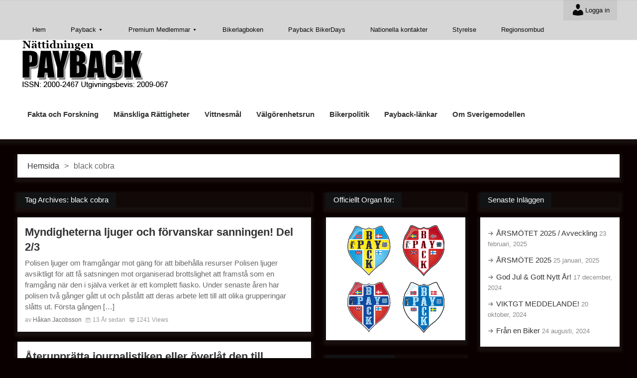

--- FILE ---
content_type: text/html; charset=UTF-8
request_url: https://payback.name/tag/black-cobra/
body_size: 17535
content:
<!DOCTYPE html>
<html lang="sv-SE" class="no-js">
<head>
 	
 	<meta charset="UTF-8">
 	<link rel="pingback" href="https://payback.name/xmlrpc.php">
     
	<title>black cobra &#8211; Nättidningen Payback</title>
<meta name='robots' content='max-image-preview:large' />
<link rel='dns-prefetch' href='//fonts.googleapis.com' />
<link rel="alternate" type="application/rss+xml" title="Nättidningen Payback &raquo; Webbflöde" href="https://payback.name/feed/" />
<link rel="alternate" type="application/rss+xml" title="Nättidningen Payback &raquo; Kommentarsflöde" href="https://payback.name/comments/feed/" />
<link rel="alternate" type="application/rss+xml" title="Nättidningen Payback &raquo; etikettflöde för black cobra" href="https://payback.name/tag/black-cobra/feed/" />
<style id='wp-img-auto-sizes-contain-inline-css' type='text/css'>
img:is([sizes=auto i],[sizes^="auto," i]){contain-intrinsic-size:3000px 1500px}
/*# sourceURL=wp-img-auto-sizes-contain-inline-css */
</style>
<style id='wp-emoji-styles-inline-css' type='text/css'>

	img.wp-smiley, img.emoji {
		display: inline !important;
		border: none !important;
		box-shadow: none !important;
		height: 1em !important;
		width: 1em !important;
		margin: 0 0.07em !important;
		vertical-align: -0.1em !important;
		background: none !important;
		padding: 0 !important;
	}
/*# sourceURL=wp-emoji-styles-inline-css */
</style>
<style id='wp-block-library-inline-css' type='text/css'>
:root{--wp-block-synced-color:#7a00df;--wp-block-synced-color--rgb:122,0,223;--wp-bound-block-color:var(--wp-block-synced-color);--wp-editor-canvas-background:#ddd;--wp-admin-theme-color:#007cba;--wp-admin-theme-color--rgb:0,124,186;--wp-admin-theme-color-darker-10:#006ba1;--wp-admin-theme-color-darker-10--rgb:0,107,160.5;--wp-admin-theme-color-darker-20:#005a87;--wp-admin-theme-color-darker-20--rgb:0,90,135;--wp-admin-border-width-focus:2px}@media (min-resolution:192dpi){:root{--wp-admin-border-width-focus:1.5px}}.wp-element-button{cursor:pointer}:root .has-very-light-gray-background-color{background-color:#eee}:root .has-very-dark-gray-background-color{background-color:#313131}:root .has-very-light-gray-color{color:#eee}:root .has-very-dark-gray-color{color:#313131}:root .has-vivid-green-cyan-to-vivid-cyan-blue-gradient-background{background:linear-gradient(135deg,#00d084,#0693e3)}:root .has-purple-crush-gradient-background{background:linear-gradient(135deg,#34e2e4,#4721fb 50%,#ab1dfe)}:root .has-hazy-dawn-gradient-background{background:linear-gradient(135deg,#faaca8,#dad0ec)}:root .has-subdued-olive-gradient-background{background:linear-gradient(135deg,#fafae1,#67a671)}:root .has-atomic-cream-gradient-background{background:linear-gradient(135deg,#fdd79a,#004a59)}:root .has-nightshade-gradient-background{background:linear-gradient(135deg,#330968,#31cdcf)}:root .has-midnight-gradient-background{background:linear-gradient(135deg,#020381,#2874fc)}:root{--wp--preset--font-size--normal:16px;--wp--preset--font-size--huge:42px}.has-regular-font-size{font-size:1em}.has-larger-font-size{font-size:2.625em}.has-normal-font-size{font-size:var(--wp--preset--font-size--normal)}.has-huge-font-size{font-size:var(--wp--preset--font-size--huge)}.has-text-align-center{text-align:center}.has-text-align-left{text-align:left}.has-text-align-right{text-align:right}.has-fit-text{white-space:nowrap!important}#end-resizable-editor-section{display:none}.aligncenter{clear:both}.items-justified-left{justify-content:flex-start}.items-justified-center{justify-content:center}.items-justified-right{justify-content:flex-end}.items-justified-space-between{justify-content:space-between}.screen-reader-text{border:0;clip-path:inset(50%);height:1px;margin:-1px;overflow:hidden;padding:0;position:absolute;width:1px;word-wrap:normal!important}.screen-reader-text:focus{background-color:#ddd;clip-path:none;color:#444;display:block;font-size:1em;height:auto;left:5px;line-height:normal;padding:15px 23px 14px;text-decoration:none;top:5px;width:auto;z-index:100000}html :where(.has-border-color){border-style:solid}html :where([style*=border-top-color]){border-top-style:solid}html :where([style*=border-right-color]){border-right-style:solid}html :where([style*=border-bottom-color]){border-bottom-style:solid}html :where([style*=border-left-color]){border-left-style:solid}html :where([style*=border-width]){border-style:solid}html :where([style*=border-top-width]){border-top-style:solid}html :where([style*=border-right-width]){border-right-style:solid}html :where([style*=border-bottom-width]){border-bottom-style:solid}html :where([style*=border-left-width]){border-left-style:solid}html :where(img[class*=wp-image-]){height:auto;max-width:100%}:where(figure){margin:0 0 1em}html :where(.is-position-sticky){--wp-admin--admin-bar--position-offset:var(--wp-admin--admin-bar--height,0px)}@media screen and (max-width:600px){html :where(.is-position-sticky){--wp-admin--admin-bar--position-offset:0px}}

/*# sourceURL=wp-block-library-inline-css */
</style><style id='global-styles-inline-css' type='text/css'>
:root{--wp--preset--aspect-ratio--square: 1;--wp--preset--aspect-ratio--4-3: 4/3;--wp--preset--aspect-ratio--3-4: 3/4;--wp--preset--aspect-ratio--3-2: 3/2;--wp--preset--aspect-ratio--2-3: 2/3;--wp--preset--aspect-ratio--16-9: 16/9;--wp--preset--aspect-ratio--9-16: 9/16;--wp--preset--color--black: #000000;--wp--preset--color--cyan-bluish-gray: #abb8c3;--wp--preset--color--white: #ffffff;--wp--preset--color--pale-pink: #f78da7;--wp--preset--color--vivid-red: #cf2e2e;--wp--preset--color--luminous-vivid-orange: #ff6900;--wp--preset--color--luminous-vivid-amber: #fcb900;--wp--preset--color--light-green-cyan: #7bdcb5;--wp--preset--color--vivid-green-cyan: #00d084;--wp--preset--color--pale-cyan-blue: #8ed1fc;--wp--preset--color--vivid-cyan-blue: #0693e3;--wp--preset--color--vivid-purple: #9b51e0;--wp--preset--gradient--vivid-cyan-blue-to-vivid-purple: linear-gradient(135deg,rgb(6,147,227) 0%,rgb(155,81,224) 100%);--wp--preset--gradient--light-green-cyan-to-vivid-green-cyan: linear-gradient(135deg,rgb(122,220,180) 0%,rgb(0,208,130) 100%);--wp--preset--gradient--luminous-vivid-amber-to-luminous-vivid-orange: linear-gradient(135deg,rgb(252,185,0) 0%,rgb(255,105,0) 100%);--wp--preset--gradient--luminous-vivid-orange-to-vivid-red: linear-gradient(135deg,rgb(255,105,0) 0%,rgb(207,46,46) 100%);--wp--preset--gradient--very-light-gray-to-cyan-bluish-gray: linear-gradient(135deg,rgb(238,238,238) 0%,rgb(169,184,195) 100%);--wp--preset--gradient--cool-to-warm-spectrum: linear-gradient(135deg,rgb(74,234,220) 0%,rgb(151,120,209) 20%,rgb(207,42,186) 40%,rgb(238,44,130) 60%,rgb(251,105,98) 80%,rgb(254,248,76) 100%);--wp--preset--gradient--blush-light-purple: linear-gradient(135deg,rgb(255,206,236) 0%,rgb(152,150,240) 100%);--wp--preset--gradient--blush-bordeaux: linear-gradient(135deg,rgb(254,205,165) 0%,rgb(254,45,45) 50%,rgb(107,0,62) 100%);--wp--preset--gradient--luminous-dusk: linear-gradient(135deg,rgb(255,203,112) 0%,rgb(199,81,192) 50%,rgb(65,88,208) 100%);--wp--preset--gradient--pale-ocean: linear-gradient(135deg,rgb(255,245,203) 0%,rgb(182,227,212) 50%,rgb(51,167,181) 100%);--wp--preset--gradient--electric-grass: linear-gradient(135deg,rgb(202,248,128) 0%,rgb(113,206,126) 100%);--wp--preset--gradient--midnight: linear-gradient(135deg,rgb(2,3,129) 0%,rgb(40,116,252) 100%);--wp--preset--font-size--small: 13px;--wp--preset--font-size--medium: 20px;--wp--preset--font-size--large: 36px;--wp--preset--font-size--x-large: 42px;--wp--preset--spacing--20: 0.44rem;--wp--preset--spacing--30: 0.67rem;--wp--preset--spacing--40: 1rem;--wp--preset--spacing--50: 1.5rem;--wp--preset--spacing--60: 2.25rem;--wp--preset--spacing--70: 3.38rem;--wp--preset--spacing--80: 5.06rem;--wp--preset--shadow--natural: 6px 6px 9px rgba(0, 0, 0, 0.2);--wp--preset--shadow--deep: 12px 12px 50px rgba(0, 0, 0, 0.4);--wp--preset--shadow--sharp: 6px 6px 0px rgba(0, 0, 0, 0.2);--wp--preset--shadow--outlined: 6px 6px 0px -3px rgb(255, 255, 255), 6px 6px rgb(0, 0, 0);--wp--preset--shadow--crisp: 6px 6px 0px rgb(0, 0, 0);}:where(.is-layout-flex){gap: 0.5em;}:where(.is-layout-grid){gap: 0.5em;}body .is-layout-flex{display: flex;}.is-layout-flex{flex-wrap: wrap;align-items: center;}.is-layout-flex > :is(*, div){margin: 0;}body .is-layout-grid{display: grid;}.is-layout-grid > :is(*, div){margin: 0;}:where(.wp-block-columns.is-layout-flex){gap: 2em;}:where(.wp-block-columns.is-layout-grid){gap: 2em;}:where(.wp-block-post-template.is-layout-flex){gap: 1.25em;}:where(.wp-block-post-template.is-layout-grid){gap: 1.25em;}.has-black-color{color: var(--wp--preset--color--black) !important;}.has-cyan-bluish-gray-color{color: var(--wp--preset--color--cyan-bluish-gray) !important;}.has-white-color{color: var(--wp--preset--color--white) !important;}.has-pale-pink-color{color: var(--wp--preset--color--pale-pink) !important;}.has-vivid-red-color{color: var(--wp--preset--color--vivid-red) !important;}.has-luminous-vivid-orange-color{color: var(--wp--preset--color--luminous-vivid-orange) !important;}.has-luminous-vivid-amber-color{color: var(--wp--preset--color--luminous-vivid-amber) !important;}.has-light-green-cyan-color{color: var(--wp--preset--color--light-green-cyan) !important;}.has-vivid-green-cyan-color{color: var(--wp--preset--color--vivid-green-cyan) !important;}.has-pale-cyan-blue-color{color: var(--wp--preset--color--pale-cyan-blue) !important;}.has-vivid-cyan-blue-color{color: var(--wp--preset--color--vivid-cyan-blue) !important;}.has-vivid-purple-color{color: var(--wp--preset--color--vivid-purple) !important;}.has-black-background-color{background-color: var(--wp--preset--color--black) !important;}.has-cyan-bluish-gray-background-color{background-color: var(--wp--preset--color--cyan-bluish-gray) !important;}.has-white-background-color{background-color: var(--wp--preset--color--white) !important;}.has-pale-pink-background-color{background-color: var(--wp--preset--color--pale-pink) !important;}.has-vivid-red-background-color{background-color: var(--wp--preset--color--vivid-red) !important;}.has-luminous-vivid-orange-background-color{background-color: var(--wp--preset--color--luminous-vivid-orange) !important;}.has-luminous-vivid-amber-background-color{background-color: var(--wp--preset--color--luminous-vivid-amber) !important;}.has-light-green-cyan-background-color{background-color: var(--wp--preset--color--light-green-cyan) !important;}.has-vivid-green-cyan-background-color{background-color: var(--wp--preset--color--vivid-green-cyan) !important;}.has-pale-cyan-blue-background-color{background-color: var(--wp--preset--color--pale-cyan-blue) !important;}.has-vivid-cyan-blue-background-color{background-color: var(--wp--preset--color--vivid-cyan-blue) !important;}.has-vivid-purple-background-color{background-color: var(--wp--preset--color--vivid-purple) !important;}.has-black-border-color{border-color: var(--wp--preset--color--black) !important;}.has-cyan-bluish-gray-border-color{border-color: var(--wp--preset--color--cyan-bluish-gray) !important;}.has-white-border-color{border-color: var(--wp--preset--color--white) !important;}.has-pale-pink-border-color{border-color: var(--wp--preset--color--pale-pink) !important;}.has-vivid-red-border-color{border-color: var(--wp--preset--color--vivid-red) !important;}.has-luminous-vivid-orange-border-color{border-color: var(--wp--preset--color--luminous-vivid-orange) !important;}.has-luminous-vivid-amber-border-color{border-color: var(--wp--preset--color--luminous-vivid-amber) !important;}.has-light-green-cyan-border-color{border-color: var(--wp--preset--color--light-green-cyan) !important;}.has-vivid-green-cyan-border-color{border-color: var(--wp--preset--color--vivid-green-cyan) !important;}.has-pale-cyan-blue-border-color{border-color: var(--wp--preset--color--pale-cyan-blue) !important;}.has-vivid-cyan-blue-border-color{border-color: var(--wp--preset--color--vivid-cyan-blue) !important;}.has-vivid-purple-border-color{border-color: var(--wp--preset--color--vivid-purple) !important;}.has-vivid-cyan-blue-to-vivid-purple-gradient-background{background: var(--wp--preset--gradient--vivid-cyan-blue-to-vivid-purple) !important;}.has-light-green-cyan-to-vivid-green-cyan-gradient-background{background: var(--wp--preset--gradient--light-green-cyan-to-vivid-green-cyan) !important;}.has-luminous-vivid-amber-to-luminous-vivid-orange-gradient-background{background: var(--wp--preset--gradient--luminous-vivid-amber-to-luminous-vivid-orange) !important;}.has-luminous-vivid-orange-to-vivid-red-gradient-background{background: var(--wp--preset--gradient--luminous-vivid-orange-to-vivid-red) !important;}.has-very-light-gray-to-cyan-bluish-gray-gradient-background{background: var(--wp--preset--gradient--very-light-gray-to-cyan-bluish-gray) !important;}.has-cool-to-warm-spectrum-gradient-background{background: var(--wp--preset--gradient--cool-to-warm-spectrum) !important;}.has-blush-light-purple-gradient-background{background: var(--wp--preset--gradient--blush-light-purple) !important;}.has-blush-bordeaux-gradient-background{background: var(--wp--preset--gradient--blush-bordeaux) !important;}.has-luminous-dusk-gradient-background{background: var(--wp--preset--gradient--luminous-dusk) !important;}.has-pale-ocean-gradient-background{background: var(--wp--preset--gradient--pale-ocean) !important;}.has-electric-grass-gradient-background{background: var(--wp--preset--gradient--electric-grass) !important;}.has-midnight-gradient-background{background: var(--wp--preset--gradient--midnight) !important;}.has-small-font-size{font-size: var(--wp--preset--font-size--small) !important;}.has-medium-font-size{font-size: var(--wp--preset--font-size--medium) !important;}.has-large-font-size{font-size: var(--wp--preset--font-size--large) !important;}.has-x-large-font-size{font-size: var(--wp--preset--font-size--x-large) !important;}
/*# sourceURL=global-styles-inline-css */
</style>

<style id='classic-theme-styles-inline-css' type='text/css'>
/*! This file is auto-generated */
.wp-block-button__link{color:#fff;background-color:#32373c;border-radius:9999px;box-shadow:none;text-decoration:none;padding:calc(.667em + 2px) calc(1.333em + 2px);font-size:1.125em}.wp-block-file__button{background:#32373c;color:#fff;text-decoration:none}
/*# sourceURL=/wp-includes/css/classic-themes.min.css */
</style>
<link rel='stylesheet' id='newstopia_style-css' href='https://usercontent.one/wp/payback.name/wp-content/themes/newstopia/style.css?media=1684410000' type='text/css' media='all' />
<style id='newstopia_style-inline-css' type='text/css'>
body {background-color:#0a0000;}p,input,body{color:#666666; }a,.rd-title,.rd-single-post .rd-meta li ,.rd-single-post .rd-meta li a,.rd-review .rd-circular span,body.buddypress .rd-post .rd-post-content a{ color:#323334;}a:hover,.rd-bpost .rd-title a:hover,.rd-post .rd-title a:hover,#rd-sidebar .widget-container a:hover,.rd-wide-slider .rd-slide-post h3 .rd-title a:hover,
		.rd-login .rd-singin .rd-singin-footer li a:hover {color:#3030f1;}.main-menu ul li a:hover , .rd-pagenavi span.current,  .vorod,.rd-moreblock  a,.rd-morelink a,#submit,
	.woocommerce #respond input#submit, .woocommerce a.button, .woocommerce button.button, .woocommerce input.button ,.woocommerce input.button:hover,#buddypress div.item-list-tabs ul li a span,#commentform #submit,
	#buddypress #members-directory-form div.item-list-tabs ul li.selected span ,.rd-comment-navi .page-numbers.current,#rd-post-pagination .current-post-page,
	#buddypress div.item-list-tabs ul li.selected a, #buddypress div.item-list-tabs ul li.current a,#members-list-options a.selected,#groups-list-options a.selected,.widget #wp-calendar caption,
 	.woocommerce ul.products li.product .button,.rd-pagenavi a:hover,.rd-active,.woocommerce a.button.alt,.woocommerce a.button.alt:hover,.woocommerce span.onsale, .woocommerce-page span.onsale , .woocommerce input.button.alt,.button,.button:hover,.woocommerce a.button:hover ,#searchsubmit,.woocommerce div.product form.cart .button,.woocommerce div.product form.cart .button:hover,.rd_layout_2 .rd-title-box h4:not(.rd-title-tab) ,.rd_layout_5 .rd-title-box h4:not(.rd-title-tab),.woocommerce #respond input#submit.alt:hover, .woocommerce a.button.alt:hover, .woocommerce button.button.alt:hover, .woocommerce input.button.alt:hover,.rd-widget-search .rd-search-button ,.rd-breakingnews span,.rd-post .rd-category,body .lSSlideOuter .lSPager.lSpg > li:hover a,body .lSSlideOuter .lSPager.lSpg > li.active a,button, input[type="submit"], input[type="button"], input[type="reset"] {
		background-color: #666666; 
		color: #fff !important;
   	}.rd-widget-search .rd-search-icon::before,.rd-review-title ,.rd-authorbio ul,
   .rd-panel  strong,.rd-dropcapsimple,  .woocommerce .star-rating span, .woocommerce-page .star-rating span,.rd-stars-score i::before ,.woocommerce p.stars a::before,.author-link .fn a,.rd-meta .rd-author a, 
.rd-masthead .rd-nav-menu  li.current-menu-item.li-depth-0 .rd-depth-0,.rd-masthead .rd-nav-menu  li.current-menu-item.li-depth-1 .rd-depth-1,.rd-masthead .rd-nav-menu  li.current-menu-item.li-depth-2 .rd-depth-2,.rd-masthead .rd-nav-menu  li.current-menu-item.li-depth-3 .rd-depth-3,.rd-masthead .rd-nav-menu  li.current-menu-item.li-depth-4 .rd-depth-4,.author-link .fn a,body #rd-wrapper .rd-module-item .rd-post .rd-meta .rd-author a,body #rd-wrapper .rd-single-item .rd-post .rd-meta .rd-author a{
  	color: #666666 !important;
	}.rd-nav-menu:not(.rd-menu-active) .sub-menu,.rd-menu-active .menu,  .rd-search-sub ,  .rd-login-sub{border-top: solid 3px #666666;}@media (min-width: 980px) {.rd-nav-menu .sub-menu ,.rd-nav-menu .sub-posts{border-top: solid 3px #666666 !important;}}body:not(.woocommerce) .rd-post-content a {color: #666666}.rd-masthead-warp{min-height:100px;}.rd-masthead .rd-nav-menu,.rd-masthead .rd-search,.rd-masthead .rd-social, .rd-masthead .rd-login ,.rd-logo,.rd-masthead .rd-nav-menu ul li{ height:100px;line-height:100px;} .rd-masthead .rd-nav-menu  .sub-depth-0,.rd-masthead .rd-nav-menu .sub-posts,.rd-masthead  .rd-search-sub,.rd-masthead .rd-singin-warp{margin-top:100px!important ; }@media (max-width:979px) { .rd-masthead .rd-nav-menu ul ,.rd-masthead  .rd-search-sub,.rd-masthead .rd-singin-warp{margin-top:100px ; }}.rd-masthead-warp,.rd-masthead .sub-menu,.rd-masthead .rd-nav-menu .sub-posts,.rd-masthead .rd-nav-menu ul,.rd-masthead .rd-search-sub,.rd-masthead .rd-singout-warp 
			{background-color: #ffffff}.rd-masthead li:not(.current-menu-item) a,.rd-masthead li:not(.current-menu-item),.rd-masthead i::before,.rd-masthead .rd-menu-icon::before,.rd-masthead .rd-input,
			.rd-masthead .rd-menu-active  a,.rd-masthead .rd-search-button,.rd-wrapper .rd-masthead ul ul.sub-menu li:not(.current-menu-item) a{color: #323334!important;}.rd_layout_6 .rd-masthead li.current-menu-item a,.rd_layout_7 .rd-masthead li.current-menu-item a,.rd_layout_8 .rd-masthead li.current-menu-item a,.rd-masthead  .rd-menu-down,.rd-masthead  .rd-menu-up{color: #323334!important; text-shadow:0px 0px;}.rd-navplus-warp {min-height: 40px;}.rd-navplus .rd-nav-menu ,.rd-navplus .rd-search,.rd-navplus .rd-login,.rd-navplus .rd-social,.rd-date-header
		{ height: 40px;line-height: 40px;}.rd-navplus  .rd-nav-menu  .sub-depth-0 ,.rd-navplus .rd-nav-menu .sub-posts,.rd-navplus .rd-search-sub {margin-top:40px !important; }@media (max-width:979px) {.rd-navplus .rd-nav-menu ul,.rd-navplus .rd-singin-warp {margin-top:40px; }}.rd-masthead .rd-nav-menu ul li a { padding: 0  15px;}.rd-navplus-warp,.rd-navplus .sub-menu,.rd-navplus .rd-nav-menu .sub-posts,.rd-navplus .rd-nav-menu ul,.rd-navplus  .rd-search-sub ,.rd-navplus .rd-singout-warp
			{background-color: #d6d6d6;}.rd-navplus li a,.rd-navplus .rd-date-header,.rd-navplus li,.rd-navplus a::before ,.rd-navplus i::before,.rd-navplus .rd-input ,.rd-navplus .rd-menu-active ,.rd-navplus  .rd-menu-down,.rd-navplus  .rd-menu-up{color: #0a0a0a!important;}.rd-navplus .rd-nav-menu ul li a  {padding: 0  25px ;}.rd-logo-warp {width: 299px;}a.rd-logo-title,a.rd-logo-description {width: 299px; margin-left:auto;margin-right:auto;}.rd-logo img {height: 100px;width: 299px;}a.rd-logo-title{font-size: 35px;color: #323334;}a.rd-logo-description {font-size: 15px;color: #ff0055;}a.rd-logo-title ,a.rd-logo-description{}body .rd-post-background ,.rd-title-box h4{ box-shadow: 0 5px 5px 5px rgba(150, 150, 150, 0.10);} .rd-footer-warp,.rd-footer .rd-post-background{background-color: #121314 ;}.rd-footer a,.rd-footer .rd-title-box h4 a{color: #ffffff  !important;} .rd-footer, .rd-footer p ,.rd-footer input{color: #cccccc;}
/*# sourceURL=newstopia_style-inline-css */
</style>
<link rel='stylesheet' id='font-awesome-css' href='https://usercontent.one/wp/payback.name/wp-content/themes/newstopia/css/font-awesome.min.css?ver=6.9&media=1684410000' type='text/css' media='all' />
<link crossorigin="anonymous" rel='stylesheet' id='newstopia_google_font-css' href='https://fonts.googleapis.com/css?family&#038;subset=latin%2Clatin-ext&#038;ver=1.0.0' type='text/css' media='all' />
<link rel='stylesheet' id='dashicons-css' href='https://payback.name/wp-includes/css/dashicons.min.css?ver=6.9' type='text/css' media='all' />
<link rel='stylesheet' id='cornerstone-shortcodes-css' href='https://usercontent.one/wp/payback.name/wp-content/plugins/cornerstone/assets/dist/css/site/style.css?ver=2.1.7&media=1684410000' type='text/css' media='all' />
<script type="text/javascript" src="https://payback.name/wp-includes/js/jquery/jquery.min.js?ver=3.7.1" id="jquery-core-js"></script>
<script type="text/javascript" src="https://payback.name/wp-includes/js/jquery/jquery-migrate.min.js?ver=3.4.1" id="jquery-migrate-js"></script>
<script type="text/javascript" id="newstopia_scripts-js-extra">
/* <![CDATA[ */
var newstopia_js = {"primary_color":"#666666","ajaxurl":"https://payback.name/wp-admin/admin-ajax.php"};
//# sourceURL=newstopia_scripts-js-extra
/* ]]> */
</script>
<script type="text/javascript" src="https://usercontent.one/wp/payback.name/wp-content/themes/newstopia/js/scripts.js?ver=6.9&media=1684410000" id="newstopia_scripts-js"></script>
<script type="text/javascript" id="newstopia_scripts-js-after">
/* <![CDATA[ */
(function(html){html.className = html.className.replace(/\bno-js\b/,'js')})(document.documentElement);
//# sourceURL=newstopia_scripts-js-after
/* ]]> */
</script>
<script type="text/javascript" src="https://usercontent.one/wp/payback.name/wp-content/themes/newstopia/js/lightslider.js?ver=6.9&media=1684410000" id="xecuter_lightslider-js"></script>
<script type="text/javascript" src="https://usercontent.one/wp/payback.name/wp-content/plugins/cornerstone/assets/dist/js/site/cs-head.js?ver=2.1.7&media=1684410000" id="cornerstone-site-head-js"></script>
<script type="text/javascript" src="https://usercontent.one/wp/payback.name/wp-content/plugins/google-analyticator/external-tracking.min.js?ver=6.5.7&media=1684410000" id="ga-external-tracking-js"></script>
<link rel="https://api.w.org/" href="https://payback.name/wp-json/" /><link rel="alternate" title="JSON" type="application/json" href="https://payback.name/wp-json/wp/v2/tags/1114" /><link rel="EditURI" type="application/rsd+xml" title="RSD" href="https://payback.name/xmlrpc.php?rsd" />
<meta name="generator" content="WordPress 6.9" />
<style>[class*=" icon-oc-"],[class^=icon-oc-]{speak:none;font-style:normal;font-weight:400;font-variant:normal;text-transform:none;line-height:1;-webkit-font-smoothing:antialiased;-moz-osx-font-smoothing:grayscale}.icon-oc-one-com-white-32px-fill:before{content:"901"}.icon-oc-one-com:before{content:"900"}#one-com-icon,.toplevel_page_onecom-wp .wp-menu-image{speak:none;display:flex;align-items:center;justify-content:center;text-transform:none;line-height:1;-webkit-font-smoothing:antialiased;-moz-osx-font-smoothing:grayscale}.onecom-wp-admin-bar-item>a,.toplevel_page_onecom-wp>.wp-menu-name{font-size:16px;font-weight:400;line-height:1}.toplevel_page_onecom-wp>.wp-menu-name img{width:69px;height:9px;}.wp-submenu-wrap.wp-submenu>.wp-submenu-head>img{width:88px;height:auto}.onecom-wp-admin-bar-item>a img{height:7px!important}.onecom-wp-admin-bar-item>a img,.toplevel_page_onecom-wp>.wp-menu-name img{opacity:.8}.onecom-wp-admin-bar-item.hover>a img,.toplevel_page_onecom-wp.wp-has-current-submenu>.wp-menu-name img,li.opensub>a.toplevel_page_onecom-wp>.wp-menu-name img{opacity:1}#one-com-icon:before,.onecom-wp-admin-bar-item>a:before,.toplevel_page_onecom-wp>.wp-menu-image:before{content:'';position:static!important;background-color:rgba(240,245,250,.4);border-radius:102px;width:18px;height:18px;padding:0!important}.onecom-wp-admin-bar-item>a:before{width:14px;height:14px}.onecom-wp-admin-bar-item.hover>a:before,.toplevel_page_onecom-wp.opensub>a>.wp-menu-image:before,.toplevel_page_onecom-wp.wp-has-current-submenu>.wp-menu-image:before{background-color:#76b82a}.onecom-wp-admin-bar-item>a{display:inline-flex!important;align-items:center;justify-content:center}#one-com-logo-wrapper{font-size:4em}#one-com-icon{vertical-align:middle}.imagify-welcome{display:none !important;}</style><!-- This code is added by Analytify (7.1.3) https://analytify.io/ !-->
			<script async src="https://www.googletagmanager.com/gtag/js?id=UA-144515584-1"></script>
			<script>
			window.dataLayer = window.dataLayer || [];
			function gtag(){dataLayer.push(arguments);}
			gtag('js', new Date());

			const configuration = {"anonymize_ip":"false","forceSSL":"false","allow_display_features":"false","debug_mode":true};
			const gaID = 'UA-144515584-1';

			
			gtag('config', gaID, configuration);

			
			</script>

			<!-- This code is added by Analytify (7.1.3) !-->  
    
 	 	<meta name="viewport" content="width=device-width, initial-scale=1">
 	
 
 	
	

	 
<!-- There is no amphtml version available for this URL. --><!-- Google Analytics Tracking by Google Analyticator 6.5.7 -->
<script type="text/javascript">window.google_analytics_uacct = "pub-3012228686483985";</script>
<script type="text/javascript">
    var analyticsFileTypes = [];
    var analyticsSnippet = 'enabled';
    var analyticsEventTracking = 'enabled';
</script>
<script type="text/javascript">
	var _gaq = _gaq || [];
  
	_gaq.push(['_setAccount', 'UA-144515584-1']);
    _gaq.push(['_addDevId', 'i9k95']); // Google Analyticator App ID with Google
	_gaq.push(['_trackPageview']);

	(function() {
		var ga = document.createElement('script'); ga.type = 'text/javascript'; ga.async = true;
		                ga.src = ('https:' == document.location.protocol ? 'https://ssl' : 'http://www') + '.google-analytics.com/ga.js';
		                var s = document.getElementsByTagName('script')[0]; s.parentNode.insertBefore(ga, s);
	})();
</script>
		<style type="text/css" id="wp-custom-css">
			/*
You can add your own CSS here.

Click the help icon above to learn more.
*/
		</style>
		<style id="cornerstone-generated-css" type="text/css">#cs-content .x-accordion,#cs-content .x-alert,#cs-content .x-audio,#cs-content .x-author-box,#cs-content .x-base-margin,#cs-content .x-block-grid,#cs-content .x-card-outer,#cs-content .x-code,#cs-content .x-columnize,#cs-content .x-entry-share,#cs-content div.x-feature-box,#cs-content .x-feature-list,#cs-content .x-flexslider-shortcode-container,#cs-content .x-gap,#cs-content .x-img,#cs-content .x-map,#cs-content .x-promo,#cs-content .x-prompt,#cs-content .x-recent-posts,#cs-content .x-section,#cs-content .x-skill-bar,#cs-content .x-tab-content,#cs-content .x-video{margin-bottom:1.5em;}#cs-content .x-blockquote:not(.x-pullquote),#cs-content .x-callout,#cs-content .x-hr,#cs-content .x-pricing-table{margin-top:1.5em;margin-bottom:1.5em;}@media (max-width:767px){#cs-content .x-pullquote.left,#cs-content .x-pullquote.right{margin-top:1.5em;margin-bottom:1.5em;}}@media (max-width:480px){#cs-content .x-toc.left,#cs-content .x-toc.right{margin-bottom:1.5em;}}#cs-content .x-container.width{width:88%;}#cs-content .x-container.max{max-width:1200px;}#cs-content .x-accordion-heading .x-accordion-toggle.collapsed,#cs-content .x-nav-tabs > li > a,#cs-content .x-recent-posts .h-recent-posts,#cs-content .x-recent-posts .x-recent-posts-date{color:#272727;}#cs-content .x-accordion-heading .x-accordion-toggle.collapsed:hover,#cs-content .x-accordion-heading .x-accordion-toggle,#cs-content .x-nav-tabs > li > a:hover,#cs-content .x-nav-tabs > .active > a,#cs-content .x-nav-tabs > .active > a:hover,#cs-content .x-recent-posts a:hover .h-recent-posts{color:#ff2a13;}#cs-content a.x-img-thumbnail:hover{border-color:#ff2a13;}#cs-content .x-dropcap,#cs-content .x-highlight,#cs-content .x-pricing-column.featured h2,#cs-content .x-recent-posts .x-recent-posts-img:after{background-color:#ff2a13;}#cs-content .x-btn{color:#ffffff;border-color:#ac1100;background-color:#ff2a13;margin-bottom:0.25em;text-shadow:0 0.075em 0.075em rgba(0,0,0,0.5);box-shadow:0 0.25em 0 0 #a71000,0 4px 9px rgba(0,0,0,0.75);border-radius:0.25em;}#cs-content a.x-btn:hover{color:#ffffff;border-color:#600900;background-color:#ef2201;margin-bottom:0.25em;text-shadow:0 0.075em 0.075em rgba(0,0,0,0.5);box-shadow:0 0.25em 0 0 #a71000,0 4px 9px rgba(0,0,0,0.75);}#cs-content .x-btn.x-btn-real,#cs-content .x-btn.x-btn-real:hover{margin-bottom:0.25em;text-shadow:0 0.075em 0.075em rgba(0,0,0,0.65);}#cs-content .x-btn.x-btn-real{box-shadow:0 0.25em 0 0 #a71000,0 4px 9px rgba(0,0,0,0.75);}#cs-content .x-btn.x-btn-real:hover{box-shadow:0 0.25em 0 0 #a71000,0 4px 9px rgba(0,0,0,0.75);}#cs-content .x-btn.x-btn-flat,#cs-content .x-btn.x-btn-flat:hover{margin-bottom:0;text-shadow:0 0.075em 0.075em rgba(0,0,0,0.65);box-shadow:none;}#cs-content .x-btn.x-btn-transparent,#cs-content .x-btn.x-btn-transparent:hover{margin-bottom:0;border-width:3px;text-shadow:none;text-transform:uppercase;background-color:transparent;box-shadow:none;}</style>
<link rel='stylesheet' id='mediaelement-css' href='https://payback.name/wp-includes/js/mediaelement/mediaelementplayer-legacy.min.css?ver=4.2.17' type='text/css' media='all' />
<link rel='stylesheet' id='wp-mediaelement-css' href='https://payback.name/wp-includes/js/mediaelement/wp-mediaelement.min.css?ver=6.9' type='text/css' media='all' />
</head>
<body class="archive tag tag-black-cobra tag-1114 wp-theme-newstopia cornerstone-v2_1_7">

<div class="rd-wrapper" id="rd-wrapper">
	<header class="rd-post-background">
    
	    <div class="rd-navplus-warp">
        <div class="rd-navplus-middle ">
            <div class="rd-navplus">
                 
				                    
				    <div class="rd-login">     
 
		            <div class="rd-singin">
                <ul>
                	<li class="rd-user"><i></i><a href="https://payback.name/wp-login.php">Logga in</a> 
					 
                    </li>
               </ul>
            </div>
    
		        
    </div>
 	

       
 									<div class="rd-nav-menu">
						<a class="rd-menu-icon"></a>
						<ul id="menu-ovre-meny" class="menu"><li id="menu-item-20342" class=" li-depth-0 rd-menu- menu-item menu-item-type-custom menu-item-object-custom menu-item-home menu-item-20342"><a href="https://payback.name" class="rd-depth-0  ">Hem</a></li>
<li id="menu-item-19265" class="rd-menu-col li-depth-0 rd-menu-col-2 menu-item menu-item-type-custom menu-item-object-custom menu-item-home menu-item-has-children menu-item-19265"><a href="https://payback.name" class="rd-depth-0  ">Payback</a>
<ul class="sub-menu  sub-depth-0 ">
	<li id="menu-item-18984" class=" li-depth-1 rd-menu- menu-item menu-item-type-post_type menu-item-object-page menu-item-18984"><a href="https://payback.name/om/" class="rd-depth-1  ">Om Payback</a></li>
	<li id="menu-item-18987" class=" li-depth-1 rd-menu- menu-item menu-item-type-post_type menu-item-object-page menu-item-18987"><a href="https://payback.name/medlem/" class="rd-depth-1  ">Medlemskap</a></li>
	<li id="menu-item-18996" class=" li-depth-1 rd-menu- menu-item menu-item-type-post_type menu-item-object-page menu-item-18996"><a href="https://payback.name/suppo/" class="rd-depth-1  ">Supportartiklar</a></li>
	<li id="menu-item-19080" class=" li-depth-1 rd-menu- menu-item menu-item-type-post_type menu-item-object-page menu-item-19080"><a href="https://payback.name/webshop/" class="rd-depth-1  ">Webbshop</a></li>
	<li id="menu-item-19081" class=" li-depth-1 rd-menu- menu-item menu-item-type-post_type menu-item-object-page menu-item-19081"><a href="https://payback.name/paybacks-bocker/" class="rd-depth-1  ">Böcker</a></li>
	<li id="menu-item-19082" class=" li-depth-1 rd-menu- menu-item menu-item-type-post_type menu-item-object-page menu-item-19082"><a href="https://payback.name/facebook/" class="rd-depth-1  ">Facebook</a></li>
</ul>
</li>
<li id="menu-item-18986" class=" li-depth-0 rd-menu- menu-item menu-item-type-post_type menu-item-object-page menu-item-has-children menu-item-18986"><a href="https://payback.name/premium-supporter/" class="rd-depth-0  ">Premium Medlemmar</a>
<ul class="sub-menu  sub-depth-0 ">
	<li id="menu-item-20408" class=" li-depth-1 rd-menu- menu-item menu-item-type-post_type menu-item-object-page menu-item-20408"><a href="https://payback.name/premium-supporter/" class="rd-depth-1  ">Premium Medlemmar</a></li>
	<li id="menu-item-20396" class=" li-depth-1 rd-menu- menu-item menu-item-type-post_type menu-item-object-page menu-item-20396"><a href="https://payback.name/sponsorsida/" class="rd-depth-1  ">Sponsorsida</a></li>
</ul>
</li>
<li id="menu-item-20369" class=" li-depth-0 rd-menu- menu-item menu-item-type-post_type menu-item-object-page menu-item-20369"><a href="https://payback.name/lagboken/bikerlagbok/" class="rd-depth-0  ">Bikerlagboken</a></li>
<li id="menu-item-20340" class=" li-depth-0 rd-menu- menu-item menu-item-type-post_type menu-item-object-page menu-item-20340"><a href="https://payback.name/paybackbikerdays/" class="rd-depth-0  ">Payback BikerDays</a></li>
<li id="menu-item-19083" class=" li-depth-0 rd-menu- menu-item menu-item-type-post_type menu-item-object-page menu-item-19083"><a href="https://payback.name/nationell-kontakt/" class="rd-depth-0  ">Nationella kontakter</a></li>
<li id="menu-item-19084" class=" li-depth-0 rd-menu- menu-item menu-item-type-post_type menu-item-object-page menu-item-19084"><a href="https://payback.name/styrelse/" class="rd-depth-0  ">Styrelse</a></li>
<li id="menu-item-19085" class=" li-depth-0 rd-menu- menu-item menu-item-type-post_type menu-item-object-page menu-item-19085"><a href="https://payback.name/regionsombud-2/" class="rd-depth-0  ">Regionsombud</a></li>
<li id="menu-item-19086" class=" li-depth-0 rd-menu- menu-item menu-item-type-post_type menu-item-object-page menu-item-19086"><a href="https://payback.name/juridiska-arenden/" class="rd-depth-0  ">Juridiska ärenden</a></li>
<li id="menu-item-19140" class=" li-depth-0 rd-menu- menu-item menu-item-type-post_type menu-item-object-page menu-item-19140"><a href="https://payback.name/material/" class="rd-depth-0  ">Material</a></li>
</ul>					</div>
				 
                
				    
    <div class="rd-social rd-social-fa">
    	<ul>
                
            
                
                  
           
        
                
                
                
                
                
                 
                
                
              
                
                
                
        
                
                
                
                </ul>
     </div>
    
            </div>	
        </div>		
    </div>
	    <div class="rd-masthead-warp ">
        <div class="rd-masthead-middle ">
            <div class="rd-masthead">
 
				<div class="rd-logo ">
					<h2 class="rd-logo-warp">
													<a  title="Nättidningen Payback" href="https://payback.name/">Nättidningen Payback ISSN: 2000-2467  Utgivningsbevis:2009-067<img alt="Nättidningen Payback" src="http://payback.name/wp-content/uploads/tlogoliten.gif" width="299" height="100" /></a>
                                    
											</h2>
				</div>
                                 
				<div class="none-masthead">
     			 
                                            
                         
                     	
    
                        
                      <div class="rd-nav-menu">
                     	<a class="rd-menu-icon"></a>
						<ul id="menu-undremeny" class="menu"><li id="menu-item-20400" class=" li-depth-0 rd-menu- menu-item menu-item-type-custom menu-item-object-custom menu-item-20400"><a href="https://payback.name/fakta-och-forskning/bikerforskning/" class="rd-depth-0  ">Fakta och Forskning</a></li>
<li id="menu-item-24230" class=" li-depth-0 rd-menu- menu-item menu-item-type-post_type menu-item-object-page menu-item-24230"><a href="https://payback.name/manskliga-rattigheter/" class="rd-depth-0  ">Mänskliga Rättigheter</a></li>
<li id="menu-item-18990" class=" li-depth-0 rd-menu- menu-item menu-item-type-post_type menu-item-object-page menu-item-18990"><a href="https://payback.name/vittnesmal/" class="rd-depth-0  ">Vittnesmål</a></li>
<li id="menu-item-19097" class=" li-depth-0 rd-menu- menu-item menu-item-type-post_type menu-item-object-page menu-item-19097"><a href="https://payback.name/valgorenhet/" class="rd-depth-0  ">Välgörenhetsrun</a></li>
<li id="menu-item-20372" class=" li-depth-0 rd-menu- menu-item menu-item-type-post_type menu-item-object-page menu-item-20372"><a href="https://payback.name/bikerpolitiskalankar/" class="rd-depth-0  ">Bikerpolitik</a></li>
<li id="menu-item-20373" class=" li-depth-0 rd-menu- menu-item menu-item-type-post_type menu-item-object-page menu-item-20373"><a href="https://payback.name/paybacklankar/" class="rd-depth-0  ">Payback-länkar</a></li>
<li id="menu-item-20375" class=" li-depth-0 rd-menu- menu-item menu-item-type-post_type menu-item-object-page menu-item-20375"><a href="https://payback.name/om-sverigemodellen/" class="rd-depth-0  ">Om Sverigemodellen</a></li>
</ul>					</div>
                            
                    
  				</div>	
                 
            </div>		
        </div>
    </div>
	
    </header>	
 
<div class="rd-content-warp">
	<div class="rd-content-middle">

		<div  class="rd-breadcrumbs-warp"><ul  class="rd-breadcrumbs rd-post-background"><li><a  href="https://payback.name/" title="Hemsida">Hemsida</a></li><li> &gt; </li><li><strong>black cobra</strong></li></ul></div>		          
 		<div class="rd-row-item rd-row-center_right rd-center"> 
         
			                
 			<div class="rd-column-container">
                
				<div id="rd_module_blog" class="rd-module-item">
					<div class="rd-title-box"><h4><a href="#">Tag Archives: black cobra</a></h4></div> 
					<div class="rd-grid"><ul class="rd-post-list" ><li class="rd-post-item">  
	<div id="post-9254" class="rd-post rd-post-module-2 rd-col-1-1 rd-post-1-1 post-9254 post type-post status-publish format-standard hentry category-paybacksverige tag-black-cobra tag-carin-gotblad tag-fucked-for-life tag-payback-sverige tag-peter-schjerva tag-polisen-ljuger-systematiskt tag-polisforskare-stefan-holgersson">
		<div class="rd-post-warp rd-post-background">
			                	                            
			<div class="rd-details">
				    
 	<h3 class="rd-title"><a href="https://payback.name/myndigheterna-ljuger-och-forvanskar-sanningen-del-23/">Myndigheterna ljuger och förvanskar sanningen! Del 2/3</a></h3>
  	
	 
				    
	<div class="rd-excerpt">Polisen ljuger om framgångar mot gäng för att bibehålla resurser Polisen ljuger avsiktligt för att få satsningen mot organiserad brottslighet att framstå som en framgång när den i själva verket är ett komplett fiasko. Under senaste åren har polisen två gånger gått ut och påstått att deras arbete lett till att olika grupperingar slåtts ut. Första gången [&hellip;]</div>
	
					 	<ul class="rd-meta">
 
		   
			
			<li class="rd-author">av <a href="http://payback.name" title="Besök webbplatsen för Håkan Jacobsson" rel="author external">Håkan Jacobsson</a></li>
		    
				
			<li class="rd-date">13 År sedan</li>
			
    
 
					<li class="rd-view">1241 Views</li>
			
    
		        
 	 </ul>
     
	 
 			</div>
		</div>
 	</div>
	</li><li class="rd-post-item">  
	<div id="post-6574" class="rd-post rd-post-module-2 rd-col-1-1 rd-post-1-1 post-6574 post type-post status-publish format-standard hentry category-paybacksverige tag-black-cobra tag-journalistiken tag-payback-sverige tag-peter-schjerva tag-rad-till-massmedia">
		<div class="rd-post-warp rd-post-background">
			                	                            
			<div class="rd-details">
				    
 	<h3 class="rd-title"><a href="https://payback.name/ateruppratta-journalistiken-eller-overlat-den-till-apformerna-i-big-brother/">Återupprätta journalistiken eller överlåt den till apformerna i Big Brother!</a></h3>
  	
	 
				    
	<div class="rd-excerpt">Återupprätta journalistiken eller överlåt den till apformerna i Big Brother En mycket allvarlig företeelse i ett samhälle är när ett lands journalister oförändrat och okritiskt återger myndigheternas uppgifter utan att vare sig kontrollera fakta, begära bevis för påståendena eller försöka ta reda på korrekta uppgifter. På sistone har svensk massmedia i en rad olika ärenden [&hellip;]</div>
	
					 	<ul class="rd-meta">
 
		   
			
			<li class="rd-author">av <a href="http://payback.name" title="Besök webbplatsen för Håkan Jacobsson" rel="author external">Håkan Jacobsson</a></li>
		    
				
			<li class="rd-date">14 År sedan</li>
			
    
 
					<li class="rd-view">1142 Views</li>
			
    
		        
 	 </ul>
     
	 
 			</div>
		</div>
 	</div>
	</li></ul></div>                    
 					 
	<div class="rd-pagenavi rd-page-ajax">
		<div class="rd-page-number ">
					</div>
    </div>

					</div>

				
			</div>
                
			<div class="rd-column-sidebar rd-column-left rd-sid-1-4"><section class="rd-main-sidebar rd-sidebar rd-sticky-sidebar" ><div id="custom_html-5" class="widget_text widget  widget_custom_html"><div class="rd-title-box" ><h4><a>Officiellt Organ för:</a></h4></div><aside class="widget-container rd-post-background"><div class="textwidget custom-html-widget"><img class="aligncenter size-full wp-image-20339" src="https://usercontent.one/wp/payback.name/wp-content/uploads/skoeldar.png?media=1684410000" alt="" width="195" height="217" /></div></aside></div><div id="text-18" class="widget  widget_text"><div class="rd-title-box" ><h4><a>Betala via Swish</a></h4></div><aside class="widget-container rd-post-background">			<div class="textwidget"><p><center><img loading="lazy" decoding="async" src="http://www.payback.name/wp-content/uploads/swish_logo.png" height="149" width="110"><br />
Betala via Swish!<br />
<b>Nummer: 1234688990</b> <br />
För medlemsinbetalning, gåva eller för betalning av dekaler och tygmärken. Ange namn, adress samt betalda varor. </center></p>
</div>
		</aside></div><div id="custom_html-7" class="widget_text widget  widget_custom_html"><div class="rd-title-box" ><h4><a>Paybacks Medlemsdokument</a></h4></div><aside class="widget-container rd-post-background"><div class="textwidget custom-html-widget"><a href="https://usercontent.one/wp/payback.name/wp-content/uploads/rattslagesinfo8.pdf?media=1684410000" target="_blank" rel="noopener">Rättslägesinfo vid kontroller </a> 
<br>
<a href="https://usercontent.one/wp/payback.name/wp-content/uploads/protokollbegaran.pdf?media=1684410000" target="_blank" rel="noopener"> Protokollbegäran</a>
<br>
<a href="https://usercontent.one/wp/payback.name/wp-content/uploads/kontrollchecklista8.pdf?media=1684410000" target="_blank" rel="noopener">Kontrollchecklista</a>
<br>
<a href="http://www.payback.name/wp-content/uploads/Kombinerad-H%C3%A4ndelseanm%C3%A4lan-och-Fullmakt.pdf" target="_blank" rel="noopener">Händelseanmälan med fullmakt</a>
<br>
<a href="http://www.payback.name/wp-content/uploads/v%C3%A4stf%C3%B6rbudsr%C3%A4ttsl%C3%A4get.pdf" target="_blank" rel="noopener">Rättslägesinfo vid  väst/klädförbud</a>
<br>
<a href="https://usercontent.one/wp/payback.name/wp-content/uploads/paybacka5folder.pdf?media=1684410000" target="_blank" rel="noopener">Infobroschyr för medlemsvärvning</a> </div></aside></div><div id="custom_html-3" class="widget_text widget  widget_custom_html"><div class="rd-title-box" ><h4><a>Forskning &#038; Fakta om bikers</a></h4></div><aside class="widget-container rd-post-background"><div class="textwidget custom-html-widget"><a href="https://usercontent.one/wp/payback.name/wp-content/uploads/faktaforskning2.pdf?media=1684410000" target="_blank" rel="noopener">- Samlingsdokument: Fakta och Forskning om bikers</a>   

<br>

<a href="https://usercontent.one/wp/payback.name/wp-content/uploads/enkätsvar.pdf?media=1684410000" target="_blank" rel="noopener">- Enkätsamling: Bikers i siffror</a>
<br>
<a href="https://usercontent.one/wp/payback.name/wp-content/uploads/vittnesmålssamling.pdf?media=1684410000" target="_blank" rel="noopener">- Vittnesmålssamling om myndighetsövergrepp</a></div></aside></div><div id="media_video-3" class="widget  widget_media_video"><div class="rd-title-box" ><h4><a>Payback Sverige &#8211; En dokumentär</a></h4></div><aside class="widget-container rd-post-background"><div style="width:100%;" class="wp-video"><video class="wp-video-shortcode" id="video-6574-1" preload="metadata" controls="controls"><source type="video/youtube" src="https://youtu.be/lu753_rvims?_=1" /><a href="https://youtu.be/lu753_rvims">https://youtu.be/lu753_rvims</a></video></div></aside></div><div id="media_video-2" class="widget  widget_media_video"><div class="rd-title-box" ><h4><a>Paybacks Musikvideo</a></h4></div><aside class="widget-container rd-post-background"><div style="width:100%;" class="wp-video"><video class="wp-video-shortcode" id="video-6574-2" preload="metadata" controls="controls"><source type="video/youtube" src="https://youtu.be/i1L_RaPOlhg?list=PLEuRDfKwzC9K3c-VvL2pJ-rbDMWuzTJdp&#038;_=2" /><a href="https://youtu.be/i1L_RaPOlhg?list=PLEuRDfKwzC9K3c-VvL2pJ-rbDMWuzTJdp">https://youtu.be/i1L_RaPOlhg?list=PLEuRDfKwzC9K3c-VvL2pJ-rbDMWuzTJdp</a></video></div></aside></div><div id="custom_html-4" class="widget_text widget  widget_custom_html"><div class="rd-title-box" ><h4><a>PAYBACK &#038; ABATE &#8211; OLIKA ARBETSOMRÅDEN</a></h4></div><aside class="widget-container rd-post-background"><div class="textwidget custom-html-widget"><a href="https://payback.name/payback-och-abate-ar-bikerorganisationer-med-helt-olika-verksamhetsomraden/">
	
	<img class="aligncenter size-medium wp-image-20338" src="https://usercontent.one/wp/payback.name/wp-content/uploads/pb-abate3-208x300.png?media=1684410000" alt="" width="208" height="300" /></a></div></aside></div><div id="categories-4" class="widget  widget_categories"><div class="rd-title-box" ><h4><a>Kategorier</a></h4></div><aside class="widget-container rd-post-background">
			<ul>
					<li class="cat-item cat-item-391"><a href="https://payback.name/category/paybackdenmark/">Payback Denmark</a> (74)
</li>
	<li class="cat-item cat-item-537"><a href="https://payback.name/category/payback-finland-2/">Payback Finland</a> (35)
</li>
	<li class="cat-item cat-item-302"><a href="https://payback.name/category/paybacknorge/">Payback Norge</a> (416)
</li>
	<li class="cat-item cat-item-9"><a href="https://payback.name/category/paybacksverige/">Payback Sverige</a> (2&nbsp;357)
</li>
			</ul>

			</aside></div><div id="search-4" class="widget  widget_search"><div class="rd-search"><a class="rd-search-icon"><i></i></a><div class="rd-search-sub"><form method="get" class="rd-searchform" action="https://payback.name/"><input type="text" name="s" class="rd-search-text rd-input" value="" placeholder="Sök..." /><i class="rd-search-icon"></i><input type="submit" name="btnSubmit" class="rd-search-button" value="" /></form> </div></div></aside></div><div id="archives-6" class="widget  widget_archive"><div class="rd-title-box" ><h4><a>Arkiv</a></h4></div><aside class="widget-container rd-post-background">		<label class="screen-reader-text" for="archives-dropdown-6">Arkiv</label>
		<select id="archives-dropdown-6" name="archive-dropdown">
			
			<option value="">Välj månad</option>
				<option value='https://payback.name/2025/02/'> februari 2025 &nbsp;(1)</option>
	<option value='https://payback.name/2025/01/'> januari 2025 &nbsp;(1)</option>
	<option value='https://payback.name/2024/12/'> december 2024 &nbsp;(1)</option>
	<option value='https://payback.name/2024/10/'> oktober 2024 &nbsp;(1)</option>
	<option value='https://payback.name/2024/08/'> augusti 2024 &nbsp;(1)</option>
	<option value='https://payback.name/2024/06/'> juni 2024 &nbsp;(1)</option>
	<option value='https://payback.name/2024/04/'> april 2024 &nbsp;(1)</option>
	<option value='https://payback.name/2024/03/'> mars 2024 &nbsp;(1)</option>
	<option value='https://payback.name/2024/02/'> februari 2024 &nbsp;(2)</option>
	<option value='https://payback.name/2023/12/'> december 2023 &nbsp;(3)</option>
	<option value='https://payback.name/2023/11/'> november 2023 &nbsp;(1)</option>
	<option value='https://payback.name/2023/10/'> oktober 2023 &nbsp;(1)</option>
	<option value='https://payback.name/2023/09/'> september 2023 &nbsp;(1)</option>
	<option value='https://payback.name/2023/07/'> juli 2023 &nbsp;(1)</option>
	<option value='https://payback.name/2023/05/'> maj 2023 &nbsp;(1)</option>
	<option value='https://payback.name/2023/04/'> april 2023 &nbsp;(2)</option>
	<option value='https://payback.name/2023/02/'> februari 2023 &nbsp;(2)</option>
	<option value='https://payback.name/2023/01/'> januari 2023 &nbsp;(3)</option>
	<option value='https://payback.name/2022/12/'> december 2022 &nbsp;(3)</option>
	<option value='https://payback.name/2022/11/'> november 2022 &nbsp;(4)</option>
	<option value='https://payback.name/2022/10/'> oktober 2022 &nbsp;(2)</option>
	<option value='https://payback.name/2022/09/'> september 2022 &nbsp;(5)</option>
	<option value='https://payback.name/2022/08/'> augusti 2022 &nbsp;(1)</option>
	<option value='https://payback.name/2022/07/'> juli 2022 &nbsp;(1)</option>
	<option value='https://payback.name/2022/06/'> juni 2022 &nbsp;(1)</option>
	<option value='https://payback.name/2022/05/'> maj 2022 &nbsp;(4)</option>
	<option value='https://payback.name/2022/04/'> april 2022 &nbsp;(3)</option>
	<option value='https://payback.name/2022/02/'> februari 2022 &nbsp;(3)</option>
	<option value='https://payback.name/2022/01/'> januari 2022 &nbsp;(4)</option>
	<option value='https://payback.name/2021/12/'> december 2021 &nbsp;(2)</option>
	<option value='https://payback.name/2021/11/'> november 2021 &nbsp;(6)</option>
	<option value='https://payback.name/2021/10/'> oktober 2021 &nbsp;(7)</option>
	<option value='https://payback.name/2021/09/'> september 2021 &nbsp;(9)</option>
	<option value='https://payback.name/2021/08/'> augusti 2021 &nbsp;(6)</option>
	<option value='https://payback.name/2021/06/'> juni 2021 &nbsp;(3)</option>
	<option value='https://payback.name/2021/05/'> maj 2021 &nbsp;(7)</option>
	<option value='https://payback.name/2021/04/'> april 2021 &nbsp;(1)</option>
	<option value='https://payback.name/2021/03/'> mars 2021 &nbsp;(4)</option>
	<option value='https://payback.name/2021/02/'> februari 2021 &nbsp;(1)</option>
	<option value='https://payback.name/2021/01/'> januari 2021 &nbsp;(2)</option>
	<option value='https://payback.name/2020/12/'> december 2020 &nbsp;(2)</option>
	<option value='https://payback.name/2020/11/'> november 2020 &nbsp;(4)</option>
	<option value='https://payback.name/2020/10/'> oktober 2020 &nbsp;(5)</option>
	<option value='https://payback.name/2020/09/'> september 2020 &nbsp;(10)</option>
	<option value='https://payback.name/2020/08/'> augusti 2020 &nbsp;(3)</option>
	<option value='https://payback.name/2020/07/'> juli 2020 &nbsp;(3)</option>
	<option value='https://payback.name/2020/06/'> juni 2020 &nbsp;(6)</option>
	<option value='https://payback.name/2020/05/'> maj 2020 &nbsp;(5)</option>
	<option value='https://payback.name/2020/04/'> april 2020 &nbsp;(5)</option>
	<option value='https://payback.name/2020/03/'> mars 2020 &nbsp;(2)</option>
	<option value='https://payback.name/2020/02/'> februari 2020 &nbsp;(10)</option>
	<option value='https://payback.name/2020/01/'> januari 2020 &nbsp;(12)</option>
	<option value='https://payback.name/2019/12/'> december 2019 &nbsp;(9)</option>
	<option value='https://payback.name/2019/11/'> november 2019 &nbsp;(7)</option>
	<option value='https://payback.name/2019/10/'> oktober 2019 &nbsp;(9)</option>
	<option value='https://payback.name/2019/09/'> september 2019 &nbsp;(12)</option>
	<option value='https://payback.name/2019/08/'> augusti 2019 &nbsp;(14)</option>
	<option value='https://payback.name/2019/07/'> juli 2019 &nbsp;(17)</option>
	<option value='https://payback.name/2019/06/'> juni 2019 &nbsp;(12)</option>
	<option value='https://payback.name/2019/05/'> maj 2019 &nbsp;(13)</option>
	<option value='https://payback.name/2019/04/'> april 2019 &nbsp;(7)</option>
	<option value='https://payback.name/2019/03/'> mars 2019 &nbsp;(7)</option>
	<option value='https://payback.name/2019/02/'> februari 2019 &nbsp;(9)</option>
	<option value='https://payback.name/2019/01/'> januari 2019 &nbsp;(6)</option>
	<option value='https://payback.name/2018/12/'> december 2018 &nbsp;(6)</option>
	<option value='https://payback.name/2018/11/'> november 2018 &nbsp;(14)</option>
	<option value='https://payback.name/2018/10/'> oktober 2018 &nbsp;(7)</option>
	<option value='https://payback.name/2018/09/'> september 2018 &nbsp;(9)</option>
	<option value='https://payback.name/2018/08/'> augusti 2018 &nbsp;(8)</option>
	<option value='https://payback.name/2018/07/'> juli 2018 &nbsp;(9)</option>
	<option value='https://payback.name/2018/06/'> juni 2018 &nbsp;(7)</option>
	<option value='https://payback.name/2018/05/'> maj 2018 &nbsp;(12)</option>
	<option value='https://payback.name/2018/04/'> april 2018 &nbsp;(7)</option>
	<option value='https://payback.name/2018/03/'> mars 2018 &nbsp;(7)</option>
	<option value='https://payback.name/2018/02/'> februari 2018 &nbsp;(12)</option>
	<option value='https://payback.name/2018/01/'> januari 2018 &nbsp;(8)</option>
	<option value='https://payback.name/2017/12/'> december 2017 &nbsp;(5)</option>
	<option value='https://payback.name/2017/11/'> november 2017 &nbsp;(9)</option>
	<option value='https://payback.name/2017/10/'> oktober 2017 &nbsp;(14)</option>
	<option value='https://payback.name/2017/09/'> september 2017 &nbsp;(19)</option>
	<option value='https://payback.name/2017/08/'> augusti 2017 &nbsp;(13)</option>
	<option value='https://payback.name/2017/07/'> juli 2017 &nbsp;(3)</option>
	<option value='https://payback.name/2017/06/'> juni 2017 &nbsp;(10)</option>
	<option value='https://payback.name/2017/05/'> maj 2017 &nbsp;(13)</option>
	<option value='https://payback.name/2017/04/'> april 2017 &nbsp;(17)</option>
	<option value='https://payback.name/2017/03/'> mars 2017 &nbsp;(18)</option>
	<option value='https://payback.name/2017/02/'> februari 2017 &nbsp;(16)</option>
	<option value='https://payback.name/2017/01/'> januari 2017 &nbsp;(20)</option>
	<option value='https://payback.name/2016/12/'> december 2016 &nbsp;(18)</option>
	<option value='https://payback.name/2016/11/'> november 2016 &nbsp;(22)</option>
	<option value='https://payback.name/2016/10/'> oktober 2016 &nbsp;(20)</option>
	<option value='https://payback.name/2016/09/'> september 2016 &nbsp;(20)</option>
	<option value='https://payback.name/2016/08/'> augusti 2016 &nbsp;(15)</option>
	<option value='https://payback.name/2016/07/'> juli 2016 &nbsp;(15)</option>
	<option value='https://payback.name/2016/06/'> juni 2016 &nbsp;(21)</option>
	<option value='https://payback.name/2016/05/'> maj 2016 &nbsp;(23)</option>
	<option value='https://payback.name/2016/04/'> april 2016 &nbsp;(16)</option>
	<option value='https://payback.name/2016/03/'> mars 2016 &nbsp;(12)</option>
	<option value='https://payback.name/2016/02/'> februari 2016 &nbsp;(17)</option>
	<option value='https://payback.name/2016/01/'> januari 2016 &nbsp;(18)</option>
	<option value='https://payback.name/2015/12/'> december 2015 &nbsp;(18)</option>
	<option value='https://payback.name/2015/11/'> november 2015 &nbsp;(25)</option>
	<option value='https://payback.name/2015/10/'> oktober 2015 &nbsp;(27)</option>
	<option value='https://payback.name/2015/09/'> september 2015 &nbsp;(22)</option>
	<option value='https://payback.name/2015/08/'> augusti 2015 &nbsp;(21)</option>
	<option value='https://payback.name/2015/07/'> juli 2015 &nbsp;(11)</option>
	<option value='https://payback.name/2015/06/'> juni 2015 &nbsp;(18)</option>
	<option value='https://payback.name/2015/05/'> maj 2015 &nbsp;(23)</option>
	<option value='https://payback.name/2015/04/'> april 2015 &nbsp;(17)</option>
	<option value='https://payback.name/2015/03/'> mars 2015 &nbsp;(22)</option>
	<option value='https://payback.name/2015/02/'> februari 2015 &nbsp;(19)</option>
	<option value='https://payback.name/2015/01/'> januari 2015 &nbsp;(17)</option>
	<option value='https://payback.name/2014/12/'> december 2014 &nbsp;(18)</option>
	<option value='https://payback.name/2014/11/'> november 2014 &nbsp;(20)</option>
	<option value='https://payback.name/2014/10/'> oktober 2014 &nbsp;(22)</option>
	<option value='https://payback.name/2014/09/'> september 2014 &nbsp;(26)</option>
	<option value='https://payback.name/2014/08/'> augusti 2014 &nbsp;(22)</option>
	<option value='https://payback.name/2014/07/'> juli 2014 &nbsp;(18)</option>
	<option value='https://payback.name/2014/06/'> juni 2014 &nbsp;(26)</option>
	<option value='https://payback.name/2014/05/'> maj 2014 &nbsp;(30)</option>
	<option value='https://payback.name/2014/04/'> april 2014 &nbsp;(29)</option>
	<option value='https://payback.name/2014/03/'> mars 2014 &nbsp;(31)</option>
	<option value='https://payback.name/2014/02/'> februari 2014 &nbsp;(32)</option>
	<option value='https://payback.name/2014/01/'> januari 2014 &nbsp;(29)</option>
	<option value='https://payback.name/2013/12/'> december 2013 &nbsp;(28)</option>
	<option value='https://payback.name/2013/11/'> november 2013 &nbsp;(36)</option>
	<option value='https://payback.name/2013/10/'> oktober 2013 &nbsp;(32)</option>
	<option value='https://payback.name/2013/09/'> september 2013 &nbsp;(30)</option>
	<option value='https://payback.name/2013/08/'> augusti 2013 &nbsp;(20)</option>
	<option value='https://payback.name/2013/07/'> juli 2013 &nbsp;(23)</option>
	<option value='https://payback.name/2013/06/'> juni 2013 &nbsp;(22)</option>
	<option value='https://payback.name/2013/05/'> maj 2013 &nbsp;(30)</option>
	<option value='https://payback.name/2013/04/'> april 2013 &nbsp;(37)</option>
	<option value='https://payback.name/2013/03/'> mars 2013 &nbsp;(27)</option>
	<option value='https://payback.name/2013/02/'> februari 2013 &nbsp;(29)</option>
	<option value='https://payback.name/2013/01/'> januari 2013 &nbsp;(30)</option>
	<option value='https://payback.name/2012/12/'> december 2012 &nbsp;(34)</option>
	<option value='https://payback.name/2012/11/'> november 2012 &nbsp;(40)</option>
	<option value='https://payback.name/2012/10/'> oktober 2012 &nbsp;(41)</option>
	<option value='https://payback.name/2012/09/'> september 2012 &nbsp;(32)</option>
	<option value='https://payback.name/2012/08/'> augusti 2012 &nbsp;(40)</option>
	<option value='https://payback.name/2012/07/'> juli 2012 &nbsp;(33)</option>
	<option value='https://payback.name/2012/06/'> juni 2012 &nbsp;(23)</option>
	<option value='https://payback.name/2012/05/'> maj 2012 &nbsp;(32)</option>
	<option value='https://payback.name/2012/04/'> april 2012 &nbsp;(34)</option>
	<option value='https://payback.name/2012/03/'> mars 2012 &nbsp;(48)</option>
	<option value='https://payback.name/2012/02/'> februari 2012 &nbsp;(40)</option>
	<option value='https://payback.name/2012/01/'> januari 2012 &nbsp;(36)</option>
	<option value='https://payback.name/2011/12/'> december 2011 &nbsp;(42)</option>
	<option value='https://payback.name/2011/11/'> november 2011 &nbsp;(43)</option>
	<option value='https://payback.name/2011/10/'> oktober 2011 &nbsp;(32)</option>
	<option value='https://payback.name/2011/09/'> september 2011 &nbsp;(35)</option>
	<option value='https://payback.name/2011/08/'> augusti 2011 &nbsp;(41)</option>
	<option value='https://payback.name/2011/07/'> juli 2011 &nbsp;(51)</option>
	<option value='https://payback.name/2011/06/'> juni 2011 &nbsp;(39)</option>
	<option value='https://payback.name/2011/05/'> maj 2011 &nbsp;(87)</option>
	<option value='https://payback.name/2011/04/'> april 2011 &nbsp;(72)</option>
	<option value='https://payback.name/2011/03/'> mars 2011 &nbsp;(86)</option>
	<option value='https://payback.name/2011/02/'> februari 2011 &nbsp;(59)</option>
	<option value='https://payback.name/2011/01/'> januari 2011 &nbsp;(52)</option>
	<option value='https://payback.name/2010/12/'> december 2010 &nbsp;(10)</option>

		</select>

			<script type="text/javascript">
/* <![CDATA[ */

( ( dropdownId ) => {
	const dropdown = document.getElementById( dropdownId );
	function onSelectChange() {
		setTimeout( () => {
			if ( 'escape' === dropdown.dataset.lastkey ) {
				return;
			}
			if ( dropdown.value ) {
				document.location.href = dropdown.value;
			}
		}, 250 );
	}
	function onKeyUp( event ) {
		if ( 'Escape' === event.key ) {
			dropdown.dataset.lastkey = 'escape';
		} else {
			delete dropdown.dataset.lastkey;
		}
	}
	function onClick() {
		delete dropdown.dataset.lastkey;
	}
	dropdown.addEventListener( 'keyup', onKeyUp );
	dropdown.addEventListener( 'click', onClick );
	dropdown.addEventListener( 'change', onSelectChange );
})( "archives-dropdown-6" );

//# sourceURL=WP_Widget_Archives%3A%3Awidget
/* ]]> */
</script>
</aside></div><div id="custom_html-8" class="widget_text widget  widget_custom_html"><div class="rd-title-box" ><h4><a>Länkar till Externa Bikersidor</a></h4></div><aside class="widget-container rd-post-background"><div class="textwidget custom-html-widget"><a href="http://xn--jnke-gra.nu/Den_Femte_Instans.html" target="_blank" rel="noopener">Jönkes Skrifter </a> 
<br>
<a href="https://fangetutenrettigheter.wordpress.com/blog/" target="_blank" rel="noopener">Frilansjournalist om bikers</a>
<br>
<a href="http://www.rcvsmc.net/id5.html" target="_blank" rel="noopener">Om MC-klubbar</a>
<br>
<a href="https://scanbike.one/" target="_blank" rel="noopener">Scanbike</a>
<br>
<a href="https://www.bikertrashnetwork.com/" target="_blank" rel="noopener">Biker News 1</a> 
<br>
<a href="http://bnews.chopperguy.net/" target="_blank" rel="noopener">Biker News 2</a> 
<br>
<a href="https://www.motorcycleprofilingproject.com/" target="_blank" rel="noopener">Motorcycle Profiling Project </a> </div></aside></div><div id="pages-4" class="widget  widget_pages"><div class="rd-title-box" ><h4><a>Sidor</a></h4></div><aside class="widget-container rd-post-background">
			<ul>
				<li class="page_item page-item-16768 page_item_has_children"><a href="https://payback.name/lagboken/">BikerLagbok</a>
<ul class='children'>
	<li class="page_item page-item-20361"><a href="https://payback.name/lagboken/bikerlagbok/">Bikerlagbok</a></li>
</ul>
</li>
<li class="page_item page-item-13"><a href="https://payback.name/bikerpolitiskalankar/">Bikerpolitik</a></li>
<li class="page_item page-item-19063"><a href="https://payback.name/facebook/">Facebook</a></li>
<li class="page_item page-item-19092 page_item_has_children"><a href="https://payback.name/fakta-och-forskning/">Fakta och Forskning</a>
<ul class='children'>
	<li class="page_item page-item-15465"><a href="https://payback.name/fakta-och-forskning/bikerforskning/">Forskning och Fakta kring Bikers och Bikerklubbar</a></li>
</ul>
</li>
<li class="page_item page-item-19066"><a href="https://payback.name/juridiska-arenden/">Juridiska ärenden</a></li>
<li class="page_item page-item-20309"><a href="https://payback.name/main/">Main</a></li>
<li class="page_item page-item-24188"><a href="https://payback.name/manskliga-rattigheter/">Mänskliga Rättigheter</a></li>
<li class="page_item page-item-19067"><a href="https://payback.name/material/">Material</a></li>
<li class="page_item page-item-4288"><a href="https://payback.name/medlem/">Medlem</a></li>
<li class="page_item page-item-19064"><a href="https://payback.name/nationell-kontakt/">Nationella kontakter</a></li>
<li class="page_item page-item-19157"><a href="https://payback.name/page-builder-1/">Nättidningen Payback</a></li>
<li class="page_item page-item-28"><a href="https://payback.name/om/">Om Payback</a></li>
<li class="page_item page-item-19015"><a href="https://payback.name/om-sverigemodellen/">Om Sverigemodellen</a></li>
<li class="page_item page-item-19060"><a href="https://payback.name/payback/">Payback</a></li>
<li class="page_item page-item-2509"><a href="https://payback.name/paybackbikerdays/">Payback BikerDays</a></li>
<li class="page_item page-item-90"><a href="https://payback.name/paybacklankar/">PaybackLänkar</a></li>
<li class="page_item page-item-19012"><a href="https://payback.name/paybacks-bocker/">Paybacks böcker</a></li>
<li class="page_item page-item-5095"><a href="https://payback.name/premium-supporter/">Premium Medlemmar</a></li>
<li class="page_item page-item-19005"><a href="https://payback.name/regionsombud-2/">Regionsombud</a></li>
<li class="page_item page-item-20394"><a href="https://payback.name/sponsorsida/">Sponsorsida</a></li>
<li class="page_item page-item-19065"><a href="https://payback.name/styrelse/">Styrelse</a></li>
<li class="page_item page-item-32"><a href="https://payback.name/suppo/">Support</a></li>
<li class="page_item page-item-19093"><a href="https://payback.name/valgorenhet/">Välgörenhetsrun</a></li>
<li class="page_item page-item-15917"><a href="https://payback.name/vittnesmal/">VITTNESMÅL</a></li>
<li class="page_item page-item-9528"><a href="https://payback.name/webshop/">Webbshop</a></li>
			</ul>

			</aside></div></section></div>			<div class="rd-column-sidebar rd-column-right rd-sid-1-4"><section class="rd-main-sidebar rd-sidebar rd-sticky-sidebar" >
		<div id="recent-posts-3" class="widget  widget_recent_entries">
		<div class="rd-title-box" ><h4><a>Senaste Inläggen</a></h4></div><aside class="widget-container rd-post-background">
		<ul>
											<li>
					<a href="https://payback.name/arsmote-2025-2/">ÅRSMÖTET 2025 / Avveckling</a>
											<span class="post-date">23 februari, 2025</span>
									</li>
											<li>
					<a href="https://payback.name/arsmote-2025/">ÅRSMÖTE 2025</a>
											<span class="post-date">25 januari, 2025</span>
									</li>
											<li>
					<a href="https://payback.name/god-jul-gott-nytt-ar-2/">God Jul &amp; Gott Nytt År!</a>
											<span class="post-date">17 december, 2024</span>
									</li>
											<li>
					<a href="https://payback.name/viktgt-meddelande/">VIKTGT MEDDELANDE!</a>
											<span class="post-date">20 oktober, 2024</span>
									</li>
											<li>
					<a href="https://payback.name/fran-en-biker/">Från en Biker</a>
											<span class="post-date">24 augusti, 2024</span>
									</li>
					</ul>

		</aside></div></section></div>
		</div>
        
 		
	</div>
</div>   


<div class="rd-footer-warp">
	<div class="rd-footer-middle">
 		<div class="rd-footer rd-center"> 
  	
							<section class="rd-sid-1-4 rd-sidebar">
					<div id="custom_html-6" class="widget_text widget  widget_custom_html"><div class="textwidget custom-html-widget"><center><!-- Begin MediaCreeper tracker code --><a href="https://mediacreeper.com/latest" title="MediaCreeper"><img src="https://mediacreeper.com/image" alt="MediaCreeper" style="width: 80px;height: 15px;border: 0px;"/></a><!-- End MediaCreeper tracker code -->

<!-- Begin Creeper tracker code -->
<a href="https://gnuheter.com/creeper/senaste" title="Creeper"><img src="https://gnuheter.com/creeper/image" alt="Creeper" width="80" height="15" border="0"/></a>
<!-- End Creeper tracker code -->
</center></div></aside></div>				</section>
			                
							<section class="rd-sid-1-4 rd-sidebar">
					<div id="text-19" class="widget  widget_text">			<div class="textwidget"><p><span style="color: #336633;"><span style="font-family: Helvetica, sans-serif;"><span style="font-size: medium;"><b><span style="color: #ffffff;">Payback Sverige tillhandahåller och utger  Nättidningen Payback<br />
ISSN 2000-2467<br />
Utgivningsbevis: 2009-067<br />
Ansvarig Utgivare: Håkan Jacobsson</span></b></span></span></span></p>
</div>
		</aside></div>				</section>
			                
			                 
			                 
			 
 		</div>
	</div> 
</div>
</div> 
     
<footer>
</footer>

<script type="speculationrules">
{"prefetch":[{"source":"document","where":{"and":[{"href_matches":"/*"},{"not":{"href_matches":["/wp-*.php","/wp-admin/*","/wp-content/uploads/*","/wp-content/*","/wp-content/plugins/*","/wp-content/themes/newstopia/*","/*\\?(.+)"]}},{"not":{"selector_matches":"a[rel~=\"nofollow\"]"}},{"not":{"selector_matches":".no-prefetch, .no-prefetch a"}}]},"eagerness":"conservative"}]}
</script>

		<div class="rd-lightbox rd-lightbox-active">
			<div class="rd-lightbox-middle">
            
				<div class="rd-lightbox-outer"></div>
 				<div class="rd-lightbox-nextbig"></div>
    			<div class="rd-lightbox-prevbig"></div>
		
        		<div class="rd-lightbox-img">
 					<i class="rd-lightbox-close"></i>
    				<img src="#" class="rd-lightbox-targetimg" alt=""/>
				</div>
                
   	 			<i class="rd-lightbox-loading"></i>
				<div class="rd-lightbox-bottom">
         	 		<div class="rd-lightbox-title"></div>
         			<div class="rd-lightbox-moreitems">
            			<div class="rd-lightbox-counter"></div>
         			</div>
         
     			</div>

			</div>
		</div>
  
	<script type="text/javascript" id="analytify_track_miscellaneous-js-extra">
/* <![CDATA[ */
var miscellaneous_tracking_options = {"ga_mode":"ga4","tracking_mode":"gtag","track_404_page":{"should_track":"","is_404":false,"current_url":"https://payback.name/tag/black-cobra/"},"track_js_error":"","track_ajax_error":""};
//# sourceURL=analytify_track_miscellaneous-js-extra
/* ]]> */
</script>
<script type="text/javascript" src="https://usercontent.one/wp/payback.name/wp-content/plugins/wp-analytify/assets/js/miscellaneous-tracking.js?ver=7.1.3&media=1684410000" id="analytify_track_miscellaneous-js"></script>
<script type="text/javascript" src="https://usercontent.one/wp/payback.name/wp-content/plugins/cornerstone/assets/dist/js/site/cs-body.js?ver=2.1.7&media=1684410000" id="cornerstone-site-body-js"></script>
<script type="text/javascript" id="mediaelement-core-js-before">
/* <![CDATA[ */
var mejsL10n = {"language":"sv","strings":{"mejs.download-file":"Ladda ner fil","mejs.install-flash":"Din webbl\u00e4sare har ingen Flash-spelare aktiverad eller installerad. Aktivera ditt till\u00e4gg f\u00f6r Flash eller h\u00e4mta senaste versionen p\u00e5 https://get.adobe.com/flashplayer/","mejs.fullscreen":"Fullsk\u00e4rm","mejs.play":"Spela upp","mejs.pause":"Paus","mejs.time-slider":"S\u00f6kare","mejs.time-help-text":"Anv\u00e4nd v\u00e4nster/h\u00f6ger-piltangenter f\u00f6r att hoppa en sekund, upp/ner-piltangenter f\u00f6r att hoppa tio sekunder.","mejs.live-broadcast":"Direkts\u00e4ndning","mejs.volume-help-text":"Anv\u00e4nd upp/ner-piltangenterna f\u00f6r att h\u00f6ja eller s\u00e4nka volymen.","mejs.unmute":"S\u00e4tt p\u00e5 ljud","mejs.mute":"Ljud av","mejs.volume-slider":"Volymkontroll","mejs.video-player":"Videospelare","mejs.audio-player":"Ljudspelare","mejs.captions-subtitles":"Textning","mejs.captions-chapters":"Kapitel","mejs.none":"Inget","mejs.afrikaans":"Afrikaans","mejs.albanian":"Albanska","mejs.arabic":"Arabiska","mejs.belarusian":"Vitryska","mejs.bulgarian":"Bulgariska","mejs.catalan":"Katalanska","mejs.chinese":"Kinesiska","mejs.chinese-simplified":"Kinesiska (f\u00f6renklad)","mejs.chinese-traditional":"Kinesiska (traditionell)","mejs.croatian":"Kroatiska","mejs.czech":"Tjeckiska","mejs.danish":"Danska","mejs.dutch":"Nederl\u00e4ndska","mejs.english":"Engelska","mejs.estonian":"Estniska","mejs.filipino":"Filippinska","mejs.finnish":"Finska","mejs.french":"Franska","mejs.galician":"Galiciska","mejs.german":"Tyska","mejs.greek":"Grekiska","mejs.haitian-creole":"Haitisk kreol","mejs.hebrew":"Hebreiska","mejs.hindi":"Hindi","mejs.hungarian":"Ungerska","mejs.icelandic":"Isl\u00e4ndska","mejs.indonesian":"Indonesiska","mejs.irish":"Iriska","mejs.italian":"Italienska","mejs.japanese":"Japanska","mejs.korean":"Koreanska","mejs.latvian":"Lettiska","mejs.lithuanian":"Litauiska","mejs.macedonian":"Makedonska","mejs.malay":"Malajiska","mejs.maltese":"Maltesiska","mejs.norwegian":"Norska","mejs.persian":"Persiska","mejs.polish":"Polska","mejs.portuguese":"Portugisiska","mejs.romanian":"Rum\u00e4nska","mejs.russian":"Ryska","mejs.serbian":"Serbiska","mejs.slovak":"Slovakiska","mejs.slovenian":"Slovenska","mejs.spanish":"Spanska","mejs.swahili":"Swahili","mejs.swedish":"Svenska","mejs.tagalog":"Tagalog","mejs.thai":"Thail\u00e4ndska","mejs.turkish":"Turkiska","mejs.ukrainian":"Ukrainska","mejs.vietnamese":"Vietnamesiska","mejs.welsh":"Kymriska","mejs.yiddish":"Jiddisch"}};
//# sourceURL=mediaelement-core-js-before
/* ]]> */
</script>
<script type="text/javascript" src="https://payback.name/wp-includes/js/mediaelement/mediaelement-and-player.min.js?ver=4.2.17" id="mediaelement-core-js"></script>
<script type="text/javascript" src="https://payback.name/wp-includes/js/mediaelement/mediaelement-migrate.min.js?ver=6.9" id="mediaelement-migrate-js"></script>
<script type="text/javascript" id="mediaelement-js-extra">
/* <![CDATA[ */
var _wpmejsSettings = {"pluginPath":"/wp-includes/js/mediaelement/","classPrefix":"mejs-","stretching":"responsive","audioShortcodeLibrary":"mediaelement","videoShortcodeLibrary":"mediaelement"};
//# sourceURL=mediaelement-js-extra
/* ]]> */
</script>
<script type="text/javascript" src="https://payback.name/wp-includes/js/mediaelement/wp-mediaelement.min.js?ver=6.9" id="wp-mediaelement-js"></script>
<script type="text/javascript" src="https://payback.name/wp-includes/js/mediaelement/renderers/vimeo.min.js?ver=4.2.17" id="mediaelement-vimeo-js"></script>
<script id="wp-emoji-settings" type="application/json">
{"baseUrl":"https://s.w.org/images/core/emoji/17.0.2/72x72/","ext":".png","svgUrl":"https://s.w.org/images/core/emoji/17.0.2/svg/","svgExt":".svg","source":{"concatemoji":"https://payback.name/wp-includes/js/wp-emoji-release.min.js?ver=6.9"}}
</script>
<script type="module">
/* <![CDATA[ */
/*! This file is auto-generated */
const a=JSON.parse(document.getElementById("wp-emoji-settings").textContent),o=(window._wpemojiSettings=a,"wpEmojiSettingsSupports"),s=["flag","emoji"];function i(e){try{var t={supportTests:e,timestamp:(new Date).valueOf()};sessionStorage.setItem(o,JSON.stringify(t))}catch(e){}}function c(e,t,n){e.clearRect(0,0,e.canvas.width,e.canvas.height),e.fillText(t,0,0);t=new Uint32Array(e.getImageData(0,0,e.canvas.width,e.canvas.height).data);e.clearRect(0,0,e.canvas.width,e.canvas.height),e.fillText(n,0,0);const a=new Uint32Array(e.getImageData(0,0,e.canvas.width,e.canvas.height).data);return t.every((e,t)=>e===a[t])}function p(e,t){e.clearRect(0,0,e.canvas.width,e.canvas.height),e.fillText(t,0,0);var n=e.getImageData(16,16,1,1);for(let e=0;e<n.data.length;e++)if(0!==n.data[e])return!1;return!0}function u(e,t,n,a){switch(t){case"flag":return n(e,"\ud83c\udff3\ufe0f\u200d\u26a7\ufe0f","\ud83c\udff3\ufe0f\u200b\u26a7\ufe0f")?!1:!n(e,"\ud83c\udde8\ud83c\uddf6","\ud83c\udde8\u200b\ud83c\uddf6")&&!n(e,"\ud83c\udff4\udb40\udc67\udb40\udc62\udb40\udc65\udb40\udc6e\udb40\udc67\udb40\udc7f","\ud83c\udff4\u200b\udb40\udc67\u200b\udb40\udc62\u200b\udb40\udc65\u200b\udb40\udc6e\u200b\udb40\udc67\u200b\udb40\udc7f");case"emoji":return!a(e,"\ud83e\u1fac8")}return!1}function f(e,t,n,a){let r;const o=(r="undefined"!=typeof WorkerGlobalScope&&self instanceof WorkerGlobalScope?new OffscreenCanvas(300,150):document.createElement("canvas")).getContext("2d",{willReadFrequently:!0}),s=(o.textBaseline="top",o.font="600 32px Arial",{});return e.forEach(e=>{s[e]=t(o,e,n,a)}),s}function r(e){var t=document.createElement("script");t.src=e,t.defer=!0,document.head.appendChild(t)}a.supports={everything:!0,everythingExceptFlag:!0},new Promise(t=>{let n=function(){try{var e=JSON.parse(sessionStorage.getItem(o));if("object"==typeof e&&"number"==typeof e.timestamp&&(new Date).valueOf()<e.timestamp+604800&&"object"==typeof e.supportTests)return e.supportTests}catch(e){}return null}();if(!n){if("undefined"!=typeof Worker&&"undefined"!=typeof OffscreenCanvas&&"undefined"!=typeof URL&&URL.createObjectURL&&"undefined"!=typeof Blob)try{var e="postMessage("+f.toString()+"("+[JSON.stringify(s),u.toString(),c.toString(),p.toString()].join(",")+"));",a=new Blob([e],{type:"text/javascript"});const r=new Worker(URL.createObjectURL(a),{name:"wpTestEmojiSupports"});return void(r.onmessage=e=>{i(n=e.data),r.terminate(),t(n)})}catch(e){}i(n=f(s,u,c,p))}t(n)}).then(e=>{for(const n in e)a.supports[n]=e[n],a.supports.everything=a.supports.everything&&a.supports[n],"flag"!==n&&(a.supports.everythingExceptFlag=a.supports.everythingExceptFlag&&a.supports[n]);var t;a.supports.everythingExceptFlag=a.supports.everythingExceptFlag&&!a.supports.flag,a.supports.everything||((t=a.source||{}).concatemoji?r(t.concatemoji):t.wpemoji&&t.twemoji&&(r(t.twemoji),r(t.wpemoji)))});
//# sourceURL=https://payback.name/wp-includes/js/wp-emoji-loader.min.js
/* ]]> */
</script>
<script id="ocvars">var ocSiteMeta = {plugins: {"a3e4aa5d9179da09d8af9b6802f861a8": 1,"2c9812363c3c947e61f043af3c9852d0": 1,"b904efd4c2b650207df23db3e5b40c86": 1,"a3fe9dc9824eccbd72b7e5263258ab2c": 1}}</script>  
</body>
</html>
